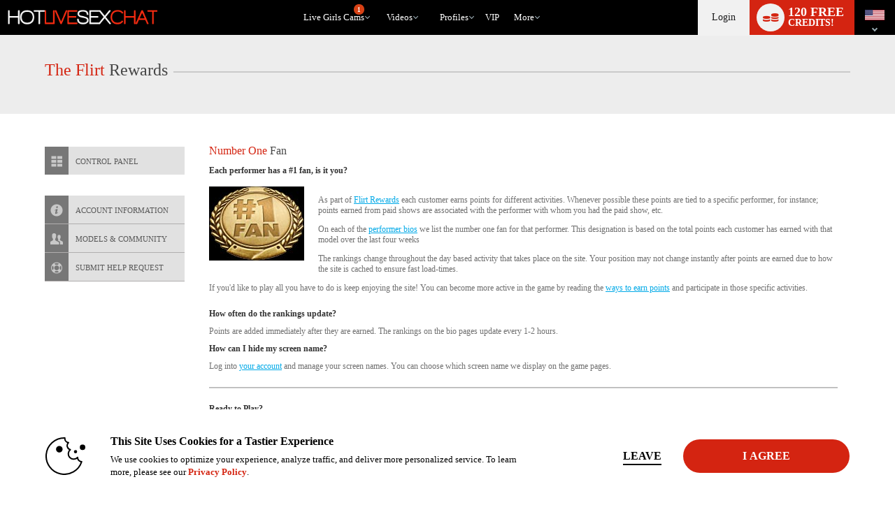

--- FILE ---
content_type: application/javascript
request_url: https://cdn5.vscdns.com/assets/js/user_account/min/user_account_2026_01_29_mkzz3jv4.min.js
body_size: 10667
content:
var USER_ACCOUNT_EVENTS={},USER_ACCOUNT_VIEW_EVENTS={LOGIN_USER:"USER_ACCOUNT_LOGIN_USER",SUBMIT_PENDING_REG_FORM:"USER_ACCOUNT_SUBMIT_PENDING_REG_FORM",OPENED_REGISTRATION_MODAL:"USER_ACCOUNT_OPENED_REGISTRATION_MODAL",OPENED_LOGIN_MODAL:"USER_ACCOUNT_OPENED_LOGIN_MODAL",SUBMIT_PASSWORD_RESET:"USER_ACCOUNT_SUBMIT_PASSWORD_RESET",SUBMIT_USERNAME_LOOKUP:"USER_ACCOUNT_SUBMIT_USERNAME_LOOKUP",SUBMIT_EMAIL_UPDATE:"USER_ACCOUNT_SUBMIT_EMAIL_UPDATE",CLOSE_PENDING_REG_FORM:"USER_ACCOUNT_CLOSE_PENDING_REG_FORM",OAUTH_CLICKED:"OAUTH_CLICKED",USERNAME_WAND_CLICKED:"USERNAME_WAND_CLICKED",CHANGE_SCREENNAME_CLICKED:"CHANGE_SCREENNAME_CLICKED"},UserAccountUtils={getInputParams:function(e){return DOM.getElementsByTagName("input",e).reduce((function(e,n){var t=n.name,s=n.value;return e[t]=s,e}),{})},validateEmail:function(e){return""!==e.trim()&&/^((([a-z]|\d|[!#\$%&'\*\+\-\/=\?\^_`{\|}~]|[\u00A0-\uD7FF\uF900-\uFDCF\uFDF0-\uFFEF])+(\.([a-z]|\d|[!#\$%&'\*\+\-\/=\?\^_`{\|}~]|[\u00A0-\uD7FF\uF900-\uFDCF\uFDF0-\uFFEF])+)*)|((\x22)((((\x20|\x09)*(\x0d\x0a))?(\x20|\x09)+)?(([\x01-\x08\x0b\x0c\x0e-\x1f\x7f]|\x21|[\x23-\x5b]|[\x5d-\x7e]|[\u00A0-\uD7FF\uF900-\uFDCF\uFDF0-\uFFEF])|(\\([\x01-\x09\x0b\x0c\x0d-\x7f]|[\u00A0-\uD7FF\uF900-\uFDCF\uFDF0-\uFFEF]))))*(((\x20|\x09)*(\x0d\x0a))?(\x20|\x09)+)?(\x22)))@((([a-z]|\d|[\u00A0-\uD7FF\uF900-\uFDCF\uFDF0-\uFFEF])|(([a-z]|\d|[\u00A0-\uD7FF\uF900-\uFDCF\uFDF0-\uFFEF])([a-z]|\d|-|\.|_|~|[\u00A0-\uD7FF\uF900-\uFDCF\uFDF0-\uFFEF])*([a-z]|\d|[\u00A0-\uD7FF\uF900-\uFDCF\uFDF0-\uFFEF])))\.)+(([a-z]|[\u00A0-\uD7FF\uF900-\uFDCF\uFDF0-\uFFEF])|(([a-z]|[\u00A0-\uD7FF\uF900-\uFDCF\uFDF0-\uFFEF])([a-z]|\d|-|\.|_|~|[\u00A0-\uD7FF\uF900-\uFDCF\uFDF0-\uFFEF])*([a-z]|[\u00A0-\uD7FF\uF900-\uFDCF\uFDF0-\uFFEF])))\.?$/i.test(e)},getWebserviceResponseMessage:function(e){return(e=Array.isArray(e)?e:[]).reduce((function(e,n){return e+=n+" "}),"")},toggleRequestFeedbackMessage:function(e){var n=e.id,t=DOM.getElementById(n);if(t){var s=e.message||"";t.innerHTML=s,e.display?t.classList.remove("hide"):t.classList.add("hide")}},resetRequestFeedbackMessage:function(e){Object.keys(e).forEach((function(n){var t=e[n],s=DOM.getElementById(t);s&&s.classList.add("hide")}))},isResponseValid:function(e){return e&&e.hasOwnProperty("code")&&e.hasOwnProperty("data")||e&&e.hasOwnProperty("code")&&e.hasOwnProperty("message")},isRequestSuccessful:function(e){return 1===parseInt(e.code)?"success"===e.status:200===parseInt(e.code)},handleSuccessfulRes:function(e,n,t){(e=e||{}).data=e.data||{},n=n||"",t=t||"";var s=e.data.message||[],i=this.getWebserviceResponseMessage(s),r=i||n;this.toggleRequestFeedbackMessage({id:t,display:!0,message:r})},handleFailRes:function(e,n,t){(e=e||{}).data=e.data||{},n=n||"",t=t||"";var s=e.data.message||e.data.errors||[],i=(Array.isArray(s)?this.getWebserviceResponseMessage(s):s)||n;UserAccountUtils.toggleRequestFeedbackMessage({id:t,display:!0,message:i})}},EmailUpdateController={pendingEmailRequest:!1,init:function(){DOM.addEventListener(document,USER_ACCOUNT_VIEW_EVENTS.SUBMIT_EMAIL_UPDATE,function(e){var{current_email:n,new_email:t,confirm_new_email:s}=e.detail;this.onSubmit(n,t,s)}.bind(this)),EmailUpdateView.init()},onSubmit:function(e,n,t){if(!this.pendingEmailRequest){var{valid:s,message:i}=this.validateEmail(e,n,t);if(UserAccountUtils.resetRequestFeedbackMessage({successID:"emailUpdateSuccess",errorID:"emailUpdateError"}),s)this.disableForm(),this.submitEmail({current_email:e,new_email:n,confirm_new_email:t});else{let e=Translator.getTranslation("userAccount","USER_ACCOUNT_ERROR")||"There was an issue with your request. Please try again.";UserAccountUtils.toggleRequestFeedbackMessage({id:"emailUpdateError",display:!0,message:i||e})}}},validateEmail:function(e,n,t){var s={valid:!0,message:""},i=[e,n,t];for(let e=0;e<i.length;e++){let n=i[e];if(!UserAccountUtils.validateEmail(n))return s.valid=!1,s.message=`Invalid email: ${n}`,s}return n!==t?(s.valid=!1,s.message=Translator.getTranslation("userAccount","USER_ACCOUNT_PASSWORD_MISMATCH",[n,t])||`${n} and ${t} don't match`,s):s},submitEmail:function(e){var n=atob("L3NldHRpbmdzL2NoYW5nZS1lbWFpbC5waHA=");RegistrationModel.registerUser({endpoint:n,params:e,cb:this.handleUpdateEmailResponse.bind(this)})},handleUpdateEmailResponse:function(e){this.enableForm();try{e=JSON.parse(e.response)}catch(e){return void this.handleInvalidResponse()}if(UserAccountUtils.isResponseValid(e))if(UserAccountUtils.isRequestSuccessful(e)){let n=Translator.getTranslation("userAccount","USER_ACCOUNT_UPDATE_SUCCESS")||"Success! Your email has been updated.",t="emailUpdateSuccess";UserAccountUtils.handleSuccessfulRes(e,n,t)}else{let n=Translator.getTranslation("userAccount","USER_ACCOUNT_UPDATE_FAIL")||"Error: Your email update failed. Please try again.",t="emailUpdateError";UserAccountUtils.handleFailRes(e,n,t)}else this.handleInvalidResponse(e)},handleInvalidResponse:function(e){var n=(e=e||{}).message||Translator.getTranslation("userAccount","USER_ACCOUNT_ERROR")||"There was an issue with your request. Please try again.";UserAccountUtils.toggleRequestFeedbackMessage({id:"emailUpdateError",display:!0,message:n})},disableForm:function(){this.pendingEmailRequest=!0,EmailUpdateView.disableForm()},enableForm:function(){this.pendingEmailRequest=!1,EmailUpdateView.enableForm()}},LoginController={config:{},pendingLogin:!1,init:function(e){this.config=e||{},this.config.acLoginWebservice="club"===this.config.sitekey||"asia"===this.config.sitekey;var n=this;this.config.acLoginWebservice&&(DOM.addEventListener(document,USER_ACCOUNT_VIEW_EVENTS.LOGIN_USER,(function(e){var t=e.detail;n.loginUser(t)})),DOM.addEventListener(document,USER_ACCOUNT_VIEW_EVENTS.OPENED_LOGIN_MODAL,n.openedLoginModal),LoginView.init(e))},loginUser:function(e){if(!this.pendingLogin){this.disableLogin();var n=this.determineEndpoint();LoginModel.loginUser({endpoint:n,params:e,cb:this.handleLoginResponse.bind(this)})}},determineEndpoint:function(){return this.config.acLoginWebservice?atob("L2xvZ2lu"):atob("L215LWFjY291bnQvaW5kZXgucGhw")},handleLoginResponse:function(e){this.enableLogin();try{e=JSON.parse(e.response)}catch(n){return RegistrationController.config.isInternal&&console.error(n),void this.handleInvalidResponse(e.response)}this.isResponseValid(e)?this.isRegSuccessful(e)?this.handleSuccessfulLogin(e):this.handleLoginErrors(e):this.handleInvalidResponse(e)},isResponseValid:function(e){return this.config.acLoginWebservice?e&&e.hasOwnProperty("status")&&e.hasOwnProperty("data"):e&&e.hasOwnProperty("code")&&e.hasOwnProperty("status")&&e.hasOwnProperty("data")},isRegSuccessful:function(e){return"success"===e.status},handleSuccessfulLogin:function(e){this.config.acLoginWebservice?(LoginView.closeLoginModal(),history.pushState({},"",document.location.pathname),location.reload()):e&&e.data&&e.data.redirect_url?window.location.href=e.data.redirect_url:location.reload()},handleLoginErrors:function(e){e["2fa_required"];var n=this.getErrorMessage(e);LoginView.displayLoginError(n)},getErrorMessage:function(e){return e.data&&e.data.error&&e.data.error.length>0?this.collectErrorMessages(e.data.error):e.data&&e.data.errors&&e.data.errors.length>0?this.collectErrorMessages(e.data.errors):Translator.getTranslation("userAccount","USER_ACCOUNT_TRY_AGAIN")||"There was an issue with your login. Please try again."},collectErrorMessages:function(e){return e.reduce((function(e,n){return e+=n+". "}),"")},handleInvalidResponse:function(e){RegistrationController.config.isInternal&&console.error(e);var n=Translator.getTranslation("userAccount","USER_ACCOUNT_LOGIN_ERROR")||"Fatal error: There was an issue with your login. Please try again.";LoginView.displayLoginError(n)},enableLogin:function(){this.pendingLogin=!1,LoginView.enableLoginForm()},disableLogin:function(){this.pendingLogin=!0,LoginView.disableLoginForm()},openedLoginModal:function(){var e=document.location.pathname+"?show_modal=login";RouterController.pushToHistoryState({},e)}},OAuthController={init:function(e){this.config=e||{},OAuthView.hasOauth()&&(DOM.addEventListener(document,USER_ACCOUNT_VIEW_EVENTS.OAUTH_CLICKED,(e=>this.handleOauthClicked(e.detail))),OAuthView.init({isFanClub:this.config.isFanClub,isEntrance:this.config.isEntrance}))},handleOauthClicked:function(e){let n=this.getEndpoint(e);if(n){var t=window.open(n,"oauthPopup","width=800,height=600,left=0,top=0,scrollbars=no,resizable=no");t?(t.opener=window,this.config.isEntrance&&!this.messageListenerSet&&(window.addEventListener("message",(e=>{-1!==e.origin.indexOf(OAuthController.config.landerBaseURL)&&e.data&&(window.location.href=e.data)})),this.messageListenerSet=!0)):this.displayError("Popup blocked! Please allow popups for this website.")}},getEndpoint:function(e){if(!e.provider)return;let n="google"===e.provider?atob("L29hdXRoLz9wcm92aWRlcj1nb29nbGUmYT1jb25zZW50X3BhdGg="):atob("L29hdXRoLz9wcm92aWRlcj10d2l0dGVyJmE9Y29uc2VudF9wYXRo");if(e.formVars){let{regTemplate:t,formRef:s,formSource:i}=e.formVars;t&&(n+=`&reg_template=${t}`),s&&(n+=`&form_ref=${s}`),i&&(n+=`&form_source=${i}`)}return this.config.isEntrance&&this.config.landerBaseURL&&(n=`https://${this.config.landerBaseURL}`+n),n},displayError:function(e){const n=document.location.href.includes("/my-account"),t=document.location.href.includes("/lookup");if(this.config.isFanClub)OAuthView.displayFanClubError(e);else{let s;OAuthView.isRegModalOpen()?s="registration":OAuthView.isLoginModalOpen()||n?s="login":t&&(s="lookup");const i=OAuthView.getErrorElement(s);i?RegistrationView.displayError({errorEl:i,errorMessage:e,overWriteForGeneric:!0,isOauth:!0}):(Debug.print("OAuthController.displayError() No OAuth Error Element found"),Debug.print("OAuthController.displayError() "+e))}},reportError:function(e,n){let t=atob("L2NoYXQvZXJyb3IucGhwP2NvZGU9")+e+"&error_text="+JSON.stringify(n);Ajax.fetch(t)}},PasswordResetController={pendingPasswordRequest:!1,init:function(){var e=this;DOM.addEventListener(document,USER_ACCOUNT_VIEW_EVENTS.SUBMIT_PASSWORD_RESET,(function(n){var t=n.detail;e.onSubmit(t)})),PasswordResetView.init()},onSubmit:function(e){if(!this.pendingPasswordRequest){var n=e.username,t=this.validateUsername(n);UserAccountUtils.resetRequestFeedbackMessage({successID:"passwordResetSuccess",errorID:"passwordResetError"}),t?(this.disableForm(),this.submitUsername(e)):UserAccountUtils.toggleRequestFeedbackMessage({id:"passwordResetError",display:!0,message:Translator.getTranslation("userAccount","USER_ACCOUNT_INVALID_USERNAME")||"Invalid username. Please try again."})}},validateUsername:function(e){return""!==(e="string"==typeof e?e.trim():"")},disableForm:function(){this.pendingPasswordRequest=!0,PasswordResetView.disableForm()},enableForm:function(){this.pendingPasswordRequest=!1,PasswordResetView.enableForm()},submitUsername:function(e){var n=this.getEndpoint();RegistrationModel.registerUser({endpoint:n,params:e,cb:this.handlePasswordResetResponse.bind(this)})},handlePasswordResetResponse:function(e){this.enableForm();try{e=JSON.parse(e.response)}catch(e){return RegistrationController.config.isInternal&&console.error(e),void this.handleInvalidResponse()}if(UserAccountUtils.isResponseValid(e))if(UserAccountUtils.isRequestSuccessful(e)){let n=Translator.getTranslation("userAccount","USER_ACCOUNT_PASSWORD_RESET_SUCCESS")||"Success! Your password has reset. Please check your email.",t="passwordResetSuccess";UserAccountUtils.handleSuccessfulRes(e,n,t)}else{let n=Translator.getTranslation("userAccount","USER_ACCOUNT_PASSWORD_RESET_FAILED")||"Error. Your password reset failed. Please try again.",t="passwordResetError";UserAccountUtils.handleFailRes(e,n,t)}else this.handleInvalidResponse(e)},handleInvalidResponse:function(){UserAccountUtils.toggleRequestFeedbackMessage({id:"passwordResetError",display:!0,message:Translator.getTranslation("userAccount","USER_ACCOUNT_ERROR")||"There was an issue with your request. Please try again."})},getEndpoint:function(){return atob("L2ZvcmdvdC1wYXNzd29yZA==")}},PendingUserController={pendingEmailSubmission:!1,pendingConfirmationSubmission:!1,updatedEmail:"",init:function(e,n){var t=this;RegistrationController.config.useUpdatedRegProcess&&DOM.addEventListener(document,USER_ACCOUNT_VIEW_EVENTS.SUBMIT_PENDING_REG_FORM,(function(e){var n=e.detail;t.onSubmitPendingRegForm(n)}));var s="pending_username",i=Cookie.get(s),r=Cookie.get("reg_email"),o=!e,a="do_rt",l=Cookie.get(a);l&&(ExoClickController.track(l),PendingUserController.removeCookie(a,n)),i&&o&&this.displayPendingStateInterface(i,r),e&&PendingUserController.removeCookie(s,n),PendingUserView.init(s,n)},displayPendingStateInterface:function(e,n){PendingUserView.hideNavAccountInfo(),PendingUserView.displayPendingUserInfo(),PendingUserView.populatePendingUsername(e),PendingUserView.populatePendingEmail(n),PendingUserView.addPendingUserActiveClass()},removeCookie:function(e,n){document.cookie=e+"= ; expires=Thu, 01 Jan 1970 00:00:00 UTC; path=/;",document.cookie=e+"= ; expires=Thu, 01 Jan 1970 00:00:00 UTC; path=/; domain=."+n+";"},onSubmitPendingRegForm:function(e){var n=e.a,t=this.createEndpoint(n);e.a.indexOf("update_email")>-1&&!this.pendingEmailSubmission&&this.updateEmail(t,e),e.a.indexOf("confirm")>-1&&!this.pendingConfirmationSubmission&&this.confirmAccount(t,e)},updateEmail:function(e,n){var t=UserAccountUtils.validateEmail(n.update_email);UserAccountUtils.resetRequestFeedbackMessage({successID:"pendingRegSuccess",errorID:"pendingRegError"}),t?(this.disableForm("email"),this.updatedEmail=n.update_email,this.submitPendingRegForm({endpoint:e,params:n,cb:this.handleEmailResponse.bind(this)})):UserAccountUtils.toggleRequestFeedbackMessage({id:"pendingRegError",display:!0,message:"Address not valid"})},confirmAccount:function(e,n){UserAccountUtils.resetRequestFeedbackMessage({successID:"pendingRegSuccess",errorID:"pendingRegError"}),this.disableForm("confirmation"),n.is_webservice=1,this.submitPendingRegForm({endpoint:e,params:n,cb:this.handleConfirmationResponse.bind(this)})},handleEmailResponse:function(e){this.enableForm("email"),this.handleResponse(e,"email")},handleConfirmationResponse:function(e){this.enableForm("confirmation"),this.handleResponse(e,"confirmation")},handleResponse:function(e,n){try{e=JSON.parse(e.response)}catch(t){return RegistrationController.config.isInternal&&console.error(t),void this.handleInvalidResponse(e.response,n)}UserAccountUtils.isResponseValid(e)?RegistrationController.isRegSuccessful(e)?this.handleSuccessResponse(e,n):this.handleErrorResponse(e,n):this.handleInvalidResponse(e,n)},handleSuccessResponse:function(e,n){if("email"===n)UserAccountUtils.toggleRequestFeedbackMessage({id:"pendingRegSuccess",display:!0,message:"Success! Your email has been updated."}),this.updatedEmail&&PendingUserView.updateRegEmail(this.updatedEmail);else if("confirmation"===n){UserAccountUtils.toggleRequestFeedbackMessage({id:"pendingRegSuccess",display:!0,message:"Success! Your account is confirmed."});var t=e.data&&e.data.user;if(t){if(RegistrationController.config.useUpdatedRegProcess){var s=e.data.user.username?e.data.user.username:"";"undefined"!=typeof AppController&&(AppController.updateUserObject(t),AppController.updateHeader(s)),"undefined"!=typeof Interface&&(Interface.updateUserObject(t),Interface.displayRegUserData()),PendingUserView.removePendingUserActiveClass(),PendingUserView.hidePendingUserInfo()}RegistrationView.closePendingRegModal()}else location.reload()}},handleErrorResponse:function(e,n){var t,s="";s=e.data&&e.data.errors&&e.data.errors.length>0&&"string"==typeof e.data.errors[0]?e.data.errors[0]:"email"===n?Translator.getTranslation("userAccount","USER_ACCOUNT_EMAIL_ERROR")||"There was an issue with updating your email. Please try again.":"confirmation"===n?Translator.getTranslation("userAccount","USER_ACCOUNT_ACCOUNT_ERROR")||"There was an issue with confirming your account. Please try again.":Translator.getTranslation("userAccount","USER_ACCOUNT_ERROR")||"There was an issue with your request. Please try again.",UserAccountUtils.toggleRequestFeedbackMessage({id:"pendingRegError",display:!0,message:s}),e.data&&e.data.code&&(t=Number(e.data.code)),t&&16===t?PendingUserView.toggleLoginButton({id:"pendingRegLoginButton",display:!0}):PendingUserView.toggleLoginButton({id:"pendingRegLoginButton",display:!1})},handleInvalidResponse:function(e,n){this.handleErrorResponse(e,n)},submitPendingRegForm:function(e){RegistrationModel.registerUser(e)},createEndpoint:function(e){return atob("L3JlZ2lzdGVy")+"/?a="+e},disableForm:function(e){"email"===e&&(this.pendingEmailSubmission=!0),"confirmation"===e&&(this.pendingConfirmationSubmission=!0),PendingUserView.disableForm(e)},enableForm:function(e){"email"===e&&(this.pendingEmailSubmission=!1),"confirmation"===e&&(this.pendingConfirmationSubmission=!1),PendingUserView.enableForm(e)}},RegistrationController={config:{},pendingRegistration:!1,pendingUsernameWand:!1,init:function(e){this.config=e||{},this.config.useUpdatedRegProcess="club"===this.config.sitekey||"asia"===this.config.sitekey,this.config.isUsingAgeVerifyProcess=Boolean(DOM.getElementsByClassName("age-verify-user")[0]),this.config.useWebservice=this.shouldUseWebservice(e.statusRegOverlay,e.sitekey),this.handleRegistrationCookies(),this.handleUrlParams(),this.config.useUpdatedRegProcess&&DOM.addEventListener(document,USER_ACCOUNT_VIEW_EVENTS.OPENED_REGISTRATION_MODAL,(e=>{var n=e.detail;this.openedRegistrationModal(n)})),RegistrationView.doesPendingRegModalExist()&&!this.config.useUpdatedRegProcess&&DOM.addEventListener(document,USER_ACCOUNT_VIEW_EVENTS.CLOSE_PENDING_REG_FORM,this.handleClosePendingRegistrationInterface),DOM.addEventListener(document,USER_ACCOUNT_VIEW_EVENTS.USERNAME_WAND_CLICKED,this.handleUsernameWandClicked.bind(this)),RegistrationView.init(this.config)},shouldUseWebservice:function(e){var n=this.config.useUpdatedRegProcess,t=this.config.isUsingAgeVerifyProcess,s=this.config.landerRegistrationUrl&&this.config.isEntrance;if(n||t||s)return!0;var i="reg_overlay"===e,r=RegistrationView.doesPendingRegModalExist();return i&&r},registerUser:function(e){history.pushState({},"",document.location.pathname),e&&(this.config.formID=e);e=this.config.formID;var n=RegistrationView.getUserInputEls(e),t=RegistrationView.getInputNamesAndValues(n);if(t.a=this.getActionParamValue(),this.config.isEntrance?t.form_ref="entrance_page":this.config.useUpdatedRegProcess&&this.form_ref&&(t.form_ref=this.form_ref),!this.pendingRegistration){this.saveEmailAndUsername({...t}),this.hideRegistrationError(),this.disableRegistration();var s=this.determineEndpoint();RegistrationModel.registerUser({endpoint:s,params:t,cb:this.handleRegisterUserResponse.bind(this),withCredentials:!0})}},saveEmailAndUsername:function(e={}){e["SIGNUP[email]"]&&(this.email=e["SIGNUP[email]"]),e["SIGNUP[username]"]&&(this.username=e["SIGNUP[username]"])},hideRegistrationError:function(){var e=null;this.config.useUpdatedRegProcess&&(e=RegistrationView.getErrorElement("club_site",this.config.formID)),e&&RegistrationView.hideError(e)},determineEndpoint:function(){return this.config.useUpdatedRegProcess&&this.config.isEntrance?`https://www.${this.config.domain}${atob("L3JlZ2lzdGVy")}`:this.config.landerRegistrationUrl&&this.config.isEntrance?this.config.landerRegistrationUrl:this.config.isUsingAgeVerifyProcess?atob("L3JlZ2lzdGVyLw=="):this.config.useUpdatedRegProcess?atob("L3JlZ2lzdGVy"):atob("L3JlZ2lzdGVyL2luZGV4LnBocA==")},getActionParamValue:function(){return this.config.useUpdatedRegProcess?"register":"process_ws"},handleRegisterUserResponse:function(e){this.enableRegistration();var n=this.detectNetworkError(e);if(n){let t="Request failed. Please try again.";return this.config.isInternal&&(t+=`<br/> (Internal message: ${n.cause})`),this.reportError(n,e),void this.handleGenericError(t)}try{e=JSON.parse(e.response)}catch(n){this.config.isInternal&&console.error(n),this.handleInvalidResponse(e.response);let t=new Error("Server returned the data in the wrong format.",{cause:`Ajax.call: Could not parse for JSON: ${n.message}`});this.reportError(t,e);let s="Request failed. Please try again.";return this.config.isInternal&&(s+="<br/>(Internal Message: Response not parseable.)"),void this.handleGenericError(s)}UserAccountUtils.isResponseValid(e)?this.isRegSuccessful(e)?this.handleSuccessfulReg(e):this.handleRegistrationErrors(e):this.handleInvalidResponse(e)},handleSuccessfulReg:function(e){var n=(e=e||{}).data&&e.data.destination;if(this.config.isEntrance&&this.config.domain){let e=`https://www.${this.config.domain}/?show_modal=pending_reg`;location.href=e}else if(n)n=n.replace(/\\/g,""),location.href=n;else{this.closeRegModal();var t=this.getPendingRegData(e);RegistrationView.updatePendingRegFormInputs(t),this.displayPendingRegistrationInterface(t.pending_username,t.reg_email),RegistrationView.closeModalOnBillingLink(),this.addToDataLayer({event:"reg_successful"}),this.config.useUpdatedRegProcess||this.updateTemplateSet()}},updateTemplateSet:function(){"undefined"!=typeof reg_overlay_template_set&&(reg_overlay_template_set="overlay_pending_user")},displayPendingRegistrationInterface:function(e,n){e=e||"",n=n||"",RegistrationView.openPendingRegModal(),PendingUserController.displayPendingStateInterface(e,n),PendingUserView.displayPendingEmail(n)},handleClosePendingRegistrationInterface:function(){window.location.href==window.location.origin+"/"?window.location.href+="rooms":window.location.href==window.location.origin&&(window.location.href+="/rooms")},disableRegistration:function(){this.pendingRegistration=!0,RegistrationView.disableRegistrationForm()},enableRegistration:function(){this.pendingRegistration=!1,RegistrationView.enableRegistrationForm(),"undefined"!=typeof VSFingerprintController&&(VSFingerprintController.allowSubmit=!0)},handleRegistrationErrors:function(e){if(this.config.useUpdatedRegProcess){var n=e.data&&e.data.errors&&e.data.errors.length>0&&"string"==typeof e.data.errors[0]?e.data.errors[0]:Translator.getTranslation("userAccount","USER_ACCOUNT_REGISTRATION_ERROR")||"There was an issue with your registration. Please try again.",t=RegistrationView.getErrorElement("club_site",this.config.formID);this.displayError(t,n)}else if(e.data.hasOwnProperty("details")){var s=e.data.details;if(s.hasOwnProperty("highlight"))if(1===s.highlight.length){var i=s.highlight[0];n=s.message,t=RegistrationView.getErrorElement(i,this.config.formID);this.displayError(t,n)}else{var r=s.highlight;if(r.forEach){var o=this;r.forEach((function(e){var n=s[e],t=RegistrationView.getErrorElement(e,o.config.formID);o.displayError(t,n)}))}else this.handleGenericError()}else e.data.hasOwnProperty("message")?this.handleGenericError(e.data.message):this.handleGenericError()}},displayError:function(e,n){e?RegistrationView.displayError({errorEl:e,errorMessage:n,overWriteForGeneric:!1}):this.config.isInternal&&console.error("missing errorElement")},isRegSuccessful:function(e){return 1===parseInt(e.code)&&(this.config.useUpdatedRegProcess?"success"===e.status:"success"===e.data.reason)},handleInvalidResponse:function(e){if(this.config.isInternal&&console.error(e),this.config.useUpdatedRegProcess){var n=RegistrationView.getErrorElement("club_site",this.config.formID),t=Translator.getTranslation("userAccount","USER_ACCOUNT_FATAL_ERROR")||"Fatal error: There was an issue with your registration. Please try again.";this.displayError(n,t)}},addToDataLayer:function(e){void 0!==window.dataLayer&&"function"==typeof window.dataLayer.push&&window.dataLayer.push(e)},handleGenericError:function(e,n){var t=e||(Translator.getTranslation("userAccount","USER_ACCOUNT_UNKNOWN_ERROR")||"Unknown Error"),s=n||"generic",i=RegistrationView.getErrorElement(s,this.config.formID);i&&RegistrationView.displayError({errorEl:i,errorMessage:t,overWriteForGeneric:!0})},handleRegistrationCookies:function(){var e=this.getPendingRegData(),n=e.reg_email,t=e.reg_auth_key;RegistrationView.updatePendingRegFormInputs({reg_email:n,reg_auth_key:t});var s=0==this.config.id;this.config.useUpdatedRegProcess&&e.pending_username&&s&&RegistrationView.openPendingRegModal()},handleUrlParams:function(){if(RegistrationController.config.isEntrance){var e=this.config.formID,n={type:"hidden",name:"SIGNUP[ntype]",value:new URLSearchParams(window.location.search).get("ntype")};e&&RegistrationView.appendInputEl(e,n)}},getPendingRegData:function(e){return e=e||{},{pending_username:this.getRegCookie("pending_username"),reg_email:this.getRegCookie("reg_email"),reg_auth_key:this.getRegCookie("reg_auth_key")}},getRegCookie:function(e){return Cookie.get(e)},openedRegistrationModal:function(e){e=e||{},this.updateFormRef(e.form_ref);var n=document.location.pathname+"?show_modal=register";RouterController.pushToHistoryState({},n)},openRegModal:function(e){e=e||{};var n=this.getPendingRegData();if(n.pending_username&&n.reg_auth_key)RegistrationView.openPendingRegModal();else{var t=this.config.useUpdatedRegProcess;t&&this.updateFormRef(e.form_ref);var s=e.form_ref;RegistrationView.openRegModal({useUpdatedRegProcess:t,form_ref:s})}},closeRegModal:function(){RegistrationView.closeRegModal({useUpdatedRegProcess:this.config.useUpdatedRegProcess})},updateFormRef:function(e){e=e||"topnav_free_signup_tab",this.form_ref=e},handleUsernameWandClicked:function(){if(this.pendingUsernameWand)return void this.handleGenericError("Username Generator is in Progress","username");this.pendingUsernameWand=!0;let e={headers:{Authorization:"Bearer a4Ts8SBet5"}},n={endpoint:atob("L2FwaS91c2Vycy9nZXQtcmFuZG9tLXNjcmVlbm5hbWUucGhw"),cb:this.handleUsernameWandResponse.bind(this),options:e};RegistrationModel.generateRandomUsername(n)},handleUsernameWandResponse:function(e){this.pendingUsernameWand=!1,RegistrationView.resetRegUsernameErrors(this.config.formID);try{e=JSON.parse(e)}catch(e){return void this.handleGenericError("Username Generator is Unavailable","username")}e.error?this.handleGenericError(e.error,"username"):200!=e.code?(this.handleGenericError(e.message,"username"),300==e.code&&RegistrationView.hideWands()):(RegistrationView.updateRegUsername(this.config.formID,e.data),RegistrationView.updateRegContainer(this.config.formID,"registration-nickname-success",!0),this.previousUsernameValue=e.data)},detectNetworkError:function(e){var n=null;return(e.ourOwnTimeout||e.timeout||"request timed out"===e.error)&&(n=new Error("Request to the server could not be completed: timed out.",{cause:"Ajax.call: Request to the server could not be completed: timed out."})),n||200==e.status||(n=new Error(`Server call failure: status ${e.status}.`,{cause:`Ajax.call: Server responded with a non-200 status: status ${e.status}.`})),n||e.responseText&&e.responseText.trim&&0==e.responseText.trim().length&&(n=new Error("Server response was empty.",{cause:`Ajax.call: Server response was empty: status ${e.status}, responseText: ${e.responseText}.`})),n},reportError:function(e,n){var{cause:t}=e,s=`cause: ${t}; location: ${window.location.href}; `,i="",r="";if("undefined"!=typeof UAParser){var o=(new UAParser).getResult(),{browser:a}=o;i=a.name,r=a.version}i&&r&&(s+=`browser: ${i} ${r}; `),window.service&&(s+=`service: ${window.service}; `),"undefined"!=typeof USER&&(s+=`platform_type: ${USER.platform_type}; `);var l=`/chat/error.php?code=2386&nickname=guest&error_text=${encodeURIComponent(s)}`,d=new Promise((function(e,n){Ajax.fetch(l,{},5e3).then((function(e){return e.text()})).then((function(n){return e(n)})).catch((function(e){return n(e)}))}));d.then((function(e){})).catch((function(e){}))}},UsernameLookupController={pendingUsernameLookup:!1,init:function(){var e=this;DOM.addEventListener(document,USER_ACCOUNT_VIEW_EVENTS.SUBMIT_USERNAME_LOOKUP,(function(n){var t=n.detail;e.onSubmit(t)})),UsernameLookupView.init()},onSubmit:function(e){if(!this.pendingUsernameLookup){var n=e.email,t=UserAccountUtils.validateEmail(n);UserAccountUtils.resetRequestFeedbackMessage({successID:"usernameLookupSuccess",errorID:"usernameLookupError"}),t?(this.disableForm(),this.submitEmail(e)):UserAccountUtils.toggleRequestFeedbackMessage({id:"usernameLookupError",display:!0,message:Translator.getTranslation("userAccount","USER_ACCOUNT_INVALID_EMAIL")||"Invalid email. Please try again."})}},submitEmail:function(e){var n=this.getEndpoint();RegistrationModel.registerUser({endpoint:n,params:e,cb:this.handleUsernameResponse.bind(this)})},handleUsernameResponse:function(e){this.enableForm();try{e=JSON.parse(e.response)}catch(n){return RegistrationController.config.isInternal&&console.error(n),void this.handleInvalidResponse(e.response)}if(UserAccountUtils.isResponseValid(e))if(UserAccountUtils.isRequestSuccessful(e)){let n=Translator.getTranslation("userAccount","USER_ACCOUNT_CHECK_EMAIL")||"Success! Please check your email.",t="usernameLookupSuccess";UserAccountUtils.handleSuccessfulRes(e,n,t)}else{let n=Translator.getTranslation("userAccount","USER_ACCOUNT_LOOKUP_ERROR")||"Error. Your username lookup failed. Please try again.",t="usernameLookupError";UserAccountUtils.handleFailRes(e,n,t)}else this.handleInvalidResponse(e)},handleInvalidResponse:function(){UserAccountUtils.toggleRequestFeedbackMessage({id:"usernameLookupError",display:!0,message:Translator.getTranslation("userAccount","USER_ACCOUNT_ERROR")||"There was an issue with your request. Please try again."})},getEndpoint:function(){return atob("L2ZvcmdvdC11c2VybmFtZQ==")},disableForm:function(){this.pendingUsernameLookup=!0,UsernameLookupView.disableForm()},enableForm:function(){this.pendingUsernameLookup=!1,UsernameLookupView.enableForm()}},LoginModel={loginUser:function(e){var n=e.endpoint,t=e.params,s=e.cb,i={method:"POST",params:t,timeout:3e4};Ajax.call(n,s,i)}},RegistrationModel={registerUser:function(e){var{endpoint:n,params:t,cb:s,withCredentials:i}=e;"undefined"!=typeof USER&&USER.isInternal&&(t["SIGNUP[email]"]=encodeURIComponent(t["SIGNUP[email]"]));var r={method:"POST",params:t,timeout:3e4};i&&(r.withCredentials=i),Ajax.call(n,s,r)},generateRandomUsername:function(e){let{endpoint:n,cb:t,options:s}=e;Ajax.fetch(n,s).then((function(e){return e.text()})).then((function(e){t(e)})).catch((function(e){t(e)}))}},EmailUpdateView={init:function(){this.attachEventListeners()},attachEventListeners:function(){var e=DOM.getElementById("change_email_form");e&&DOM.addEventListener(e,"submit",this.onSubmit)},onSubmit:function(e){e.preventDefault();var n=UserAccountUtils.getInputParams(this);DOM.dispatchEvent(document,USER_ACCOUNT_VIEW_EVENTS.SUBMIT_EMAIL_UPDATE,n)},disableForm:function(){DOM.getElementsByClassName("change-email-submit").forEach((function(e){e.classList.add("disabled")}))},enableForm:function(){DOM.getElementsByClassName("change-email-submit").forEach((function(e){e.classList.remove("disabled")}))}},LoginView={config:{},init:function(e){this.config=e,this.saveElements(),this.attachEventListeners()},saveElements:function(){this.elements={},this.elements.loginModal=DOM.getElementById("login"),this.elements.loginForms=DOM.getElementsByClassName("user-login-form"),this.elements.loginErrorContainer=DOM.getElementsByClassName("login-input-email-error")[0],this.elements.loginErrorMessage=DOM.getElementsByClassName("login-error-message")[0]},attachEventListeners:function(){for(var e=this,n=this.elements.loginForms,t=0;t<n.length;t++){var s=n[t];DOM.addEventListener(s,"submit",(function(n){n.preventDefault(),e.onLoginSubmit(s)}))}var i=this.elements.loginModal;i&&DOM.addEventListener(i,"input",(function(){e.hideLoginError(),this.checked&&DOM.dispatchEvent(document,USER_ACCOUNT_VIEW_EVENTS.OPENED_LOGIN_MODAL)}));var r=DOM.getElementById("rememberMe");r&&DOM.addEventListener(r,"input",(function(n){var t=this.checked;e.updateRememberMeInputValue(t)}))},onLoginSubmit:function(e){var n=DOM.getElementsByTagName("input",e).reduce((function(e,n){if("rememberMe"!==n.id){var t=n.name,s=n.value;e[t]=s}return e}),{});DOM.dispatchEvent(document,USER_ACCOUNT_VIEW_EVENTS.LOGIN_USER,n)},enableLoginForm:function(){this.toggleDisableClass({disable:!1})},disableLoginForm:function(){this.toggleDisableClass({disable:!0})},toggleDisableClass:function(e){for(var n=e.disable,t=this.elements.loginForms,s=0;s<t.length;s++){var i=t[s],r=DOM.getElementsByClassName("login-submit-button",i)[0];r?n?r.classList.add("disabled"):r.classList.remove("disabled"):RegistrationController.config.isInternal&&console.error("Missing .login-submit-button")}},showLoginForm:function(){var e;this.config.acLoginWebservice?(e=this.elements.loginModal)?e.checked=!0:RegistrationController.config.isInternal&&console.error("Missing #login"):(window.popOverlay&&window.popOverlay("#login"),(e=DOM.getElementById("loginModal"))?e.checked=!0:RegistrationController.config.isInternal&&console.error("Missing #loginModal"))},closeLoginModal:function(){var e=this.elements.loginModal;e?e.checked=!1:RegistrationController.config.isInternal&&console.error("Missing #login")},displayLoginError:function(e){this.elements.loginErrorContainer&&this.elements.loginErrorContainer.classList.add("show"),this.elements.loginErrorMessage&&(this.elements.loginErrorMessage.innerHTML=e)},hideLoginError:function(){this.elements.loginErrorContainer&&this.elements.loginErrorContainer.classList.remove("show"),this.elements.loginErrorMessage&&(this.elements.loginErrorMessage.innerHTML="")},updateRememberMeInputValue:function(e){DOM.querySelectorAll('.user-login-form [name="remember_me"]')[0].value=e?1:0},getInputValue:function(e){var n=DOM.getElementById(e);return n?n.value:(RegistrationController.config.isInternal&&console.error("Missing #"+e),"")}},OAuthView={init:function(e){this.config=e||{},this.attachEventListeners(),this.config.isFanClub||this.buildErrorElement()},attachEventListeners:function(){var e=Array.from(document.querySelectorAll(".main-registration-alternate-signup-options > a, .main-login-alternate-signup-options > a "));e.length?e.forEach((e=>{DOM.addEventListener(e,"click",(function(e){e.preventDefault();let n=Array.from(this.classList).find((e=>e.includes("google")))?"google":"twitter",t=OAuthView.getFormVars(this.closest("form"));DOM.dispatchEvent(document,USER_ACCOUNT_VIEW_EVENTS.OAUTH_CLICKED,{provider:n,formVars:t})}))})):Debug.print("OAuthView.attachEventListeners() missing OAuth btns")},getFormVars:function(e){if(e){let n,t,s,i=e.querySelector('input[name="SIGNUP[reg_template]"]');i&&(n=i.value);let r=e.querySelector('input[name="SIGNUP[form_source]"]');r&&(t=r.value);let o=e.querySelector('input[name="SIGNUP[form_ref]"]');return o&&(s=o.value),{regTemplate:n,formSource:t,formRef:s}}},hasOauth:function(){return Boolean(DOM.getElementsByClassName("main-registration-alternate-signup-methods")[0]||DOM.getElementsByClassName("main-login-alternate-signup-methods")[0])},isRegModalOpen:function(){const e=DOM.getElementById("registerOverlay"),n=document.body.classList.contains("guest-timer-trigger")||document.body.classList.contains("guest-timer-trigger-no-close");return e&&"block"==e.style.display||n},isLoginModalOpen:function(){const e=DOM.getElementById("loginModal"),n=DOM.getElementById("login");return e&&e.checked||n&&"block"===n.style.display},buildErrorElement:function(){let e=DOM.getElementsByClassName("login-form-content")[0]||DOM.getElementById("login"),n=DOM.getElementsByClassName("login-modal-v2-mobile")[0],t=DOM.getElementsByClassName("loginForm")[0]||DOM.getElementsByClassName("my-account-page")[0],s=DOM.getElementById("registerOverlay")||DOM.getElementById("registration_form"),i=document.querySelector('form[action="/lookup.php"]')||document.querySelector('form[action="/lookup-username.php"]');i=i?i.parentElement:DOM.getElementsByClassName("lookup-new")[0],[e,n,t,i,s].forEach((e=>{if(e){const n=DOM.getElementsByClassName("main-registration-section-error-messages",e)[0];if(n){const e=document.createElement("span");e.className="fieldErrorC error",e.style.display="none",e.classList.add("oauth-error"),e.id="oauth_error",n.appendChild(e)}else Debug.print("OAuthView.buildErrorElement() missing main-registration-section-error-messages")}}))},getErrorElement:function(e){let n;if("registration"===e)n=DOM.getElementById("registerOverlay");else if("login"===e){const e=DOM.getElementsByClassName("login-form-content")[0]||DOM.getElementById("login"),t=DOM.getElementsByClassName("loginForm")[0]||DOM.getElementsByClassName("my-account-page")[0];n=this.isLoginModalOpen()?e:t}else if("lookup"===e){let e=document.querySelector('form[action="/lookup.php"]')||document.querySelector('form[action="/lookup-username.php"]');e=e?e.parentElement:"";let t=DOM.getElementsByClassName("lookup-new")[0];n=e||t}return DOM.getElementsByClassName("oauth-error",n)[0]},displayFanClubError:function(e){let n=DOM.getElementsByClassName("error_box")[0];if(n)n.innerHTML=e;else{n=document.createElement("div"),n.classList.add("error_box"),n.innerHTML=e;const t=DOM.getElementsByClassName("loginBox")[0];t?t.parentElement.insertBefore(n,t):Debug.print("OAuthView.displayFanClubError() missing .loginBox")}}},PasswordResetView={init:function(){this.attachEventListeners()},attachEventListeners:function(){var e=DOM.getElementsByClassName("user-password-reset-form"),n=this;e.forEach((function(e){DOM.addEventListener(e,"submit",n.onSubmit)}));var t=DOM.getElementById("password_reset");t?DOM.addEventListener(t,"input",(function(){UserAccountUtils.resetRequestFeedbackMessage({successID:"passwordResetSuccess",errorID:"passwordResetError"})})):RegistrationController.config.isInternal&&console.error("Missing #password_reset")},onSubmit:function(e){e.preventDefault();var n=UserAccountUtils.getInputParams(this);DOM.dispatchEvent(document,USER_ACCOUNT_VIEW_EVENTS.SUBMIT_PASSWORD_RESET,n)},disableForm:function(){DOM.getElementsByClassName("password-reset-button").forEach((function(e){e.classList.add("disabled")}))},enableForm:function(){DOM.getElementsByClassName("password-reset-button").forEach((function(e){e.classList.remove("disabled")}))},openPasswordResetModal:function(){var e=DOM.getElementById("password_reset");e&&(e.checked=!0)},openUsernameLookupModal:function(){var e=DOM.getElementById("lookup_modal");e&&(e.checked=!0)}},PendingUserView={init:function(e,n){this.pendingUsernameCookie=e,this.domain=n,this.attachEventListeners()},attachEventListeners:function(){var e=this,n=DOM.getElementById("pendingLogOut");if(n&&DOM.addEventListener(n,"click",(function(){e.onLogout(e.pendingUsernameCookie,e.domain)})),this.useUpdatedPendingRegProcess()){var t=DOM.getElementsByClassName("pending-email-form")[0];t&&DOM.addEventListener(t,"submit",this.onSubmitForm);var s=DOM.getElementsByClassName("confirm-registration-form")[0];s&&DOM.addEventListener(s,"submit",this.onSubmitForm);var i=DOM.getElementById("pendingModal");i&&DOM.addEventListener(i,"input",(function(){UserAccountUtils.resetRequestFeedbackMessage({successID:"pendingRegSuccess",errorID:"pendingRegError"})}))}},useUpdatedPendingRegProcess:function(){return void 0!==RegistrationController&&RegistrationController.config&&RegistrationController.config.useUpdatedRegProcess},onLogout:function(e,n){PendingUserController.removeCookie(e,n),this.useUpdatedPendingRegProcess()?location.reload():window.location.href="/my-account"},onSubmitForm:function(e){e.preventDefault();var n=UserAccountUtils.getInputParams(this);DOM.dispatchEvent(document,USER_ACCOUNT_VIEW_EVENTS.SUBMIT_PENDING_REG_FORM,n)},disableForm:function(e){var n=this;this.getForms(e).forEach((function(e){n.toggleFormDisable({form:e,btnClassName:"pending-registration-button",disable:!0})}))},enableForm:function(e){var n=this;this.getForms(e).forEach((function(e){n.toggleFormDisable({form:e,btnClassName:"pending-registration-button",disable:!1})}))},getForms:function(e){return"email"===e?DOM.getElementsByClassName("pending-email-form"):"confirmation"===e?DOM.getElementsByClassName("pending-confirmation-form"):[]},toggleFormDisable:function(e){var n=e.btnClassName,t=e.form,s=e.disable,i=DOM.getElementsByClassName(n,t)[0];i?s?i.classList.add("disabled"):i.classList.remove("disabled"):RegistrationController.config.isInternal&&console.error("Missing ."+n)},hideNavAccountInfo:function(){var e=DOM.getElementById("navAccountInfo");e&&e.classList.add("hide")},displayPendingUserInfo:function(){var e=DOM.getElementById("pendingUserInfo");e&&e.classList.remove("hide")},hidePendingUserInfo:function(){var e=DOM.getElementById("pendingUserInfo");e&&e.classList.add("hide")},populatePendingUsername:function(e){var n=DOM.getElementById("pendingUserName");n&&(n.innerHTML=e)},populatePendingEmail:function(e){if(e){var n=DOM.getElementById("pendingEmail");n&&(n.innerHTML=e)}else{var t=DOM.getElementsByClassName("pending-email-container")[0];t&&t.classList.add("hide")}},displayPendingEmail:function(e){var n=DOM.getElementsByClassName("pending-registration-email-field")[0];n&&(n.innerText=e)},addPendingUserActiveClass:function(){document.body.classList.add("pending-user-active")},removePendingUserActiveClass:function(){document.body.classList.remove("pending-user-active")},updateRegEmail:function(e){DOM.getElementsByClassName("registration-email").forEach((function(n){n.value=e}))},updateUsername:function(e){DOM.getElementsByClassName("user-name").forEach((function(n){n.innerHTML=e}))},toggleLoginButton:function(e){var n=e.id,t=DOM.getElementById(n);t&&(e.display?t.classList.remove("hide"):t.classList.add("hide"))}},RegistrationView={config:{},usernameWand:{},init:function(e){this.config=e||{},this.attachEventListeners(),this.unifyElementsOnLoad()},attachEventListeners:function(){if(this.config.useUpdatedRegProcess){var e=DOM.getElementById("register");e&&DOM.addEventListener(e,"input",(function(e){this.checked&&DOM.dispatchEvent(document,USER_ACCOUNT_VIEW_EVENTS.OPENED_REGISTRATION_MODAL)}))}let n=function(e){e.preventDefault(),DOM.dispatchEvent(document,USER_ACCOUNT_VIEW_EVENTS.USERNAME_WAND_CLICKED)};this.usernameWand.clicked=function(e){e.forEach((e=>{e.removeEventListener("click",n),e.addEventListener("click",n)}))}},unifyElementsOnLoad:function(){this.initUsernameWandEls(),document.addEventListener("DOMContentLoaded",(e=>{this.initUsernameWandEls()}))},initUsernameWandEls:function(){this.usernameWand.els=Array.prototype.slice.call(document.querySelectorAll(".main-registration-field-icon-wand")),this.usernameWand.els.length>0&&this.usernameWand.clicked(this.usernameWand.els)},getUserInputEls:function(e){var n=DOM.getElementById(e);return n?[...DOM.getElementsByTagName("input",n),...DOM.getElementsByTagName("select",n)]:(RegistrationController.config.isInternal&&console.error("missing #"+e),[])},getInputNamesAndValues:function(e){var n=e.reduce((function(e,n){var t=n.name,s=n.value;return e[t]=s,e}),{});return n.hasOwnProperty("")&&delete n[""],n},appendInputEl:function(e,n){var t=DOM.getElementById(e);if(t){var s=document.createElement("input");Object.assign(s,n),t.appendChild(s)}},displayError:function(e){var n=e.errorEl,t=e.errorMessage,s=e.overWriteForGeneric,i=e.isOauth;"cemail_strength_error"!==n.id?n.innerHTML=t:n?n.innerHTML=s?t:Translator.getTranslation("userAccount","USER_ACCOUNT_INVALID_ADDRESS")||"Address is not valid":RegistrationController.config.isInternal&&console.error("Missing error element"),this.config.useUpdatedRegProcess?n&&n.classList.remove("hide"):(n.style.display="inline-block",!i&&s&&setTimeout((function(){n.style.display="none"}),5e3))},hideError:function(e){e&&(this.config.useUpdatedRegProcess&&e.classList.add("hide"))},getErrorElement:function(e,n){var t=DOM.getElementById(n);switch(e){default:return t?DOM.getElementsByClassName("email-strength-error",t)[0]:DOM.getElementsByClassName("email-strength-error")[0];case"username":return t?DOM.getElementsByClassName("username-strength-error",t)[0]:DOM.getElementsByClassName("username-strength-error")[0];case"password":return(t?DOM.getElementsByClassName("password-strength-error",t)[0]:DOM.getElementsByClassName("password-strength-error")[0])||DOM.getElementById("new_password_password_strength");case"club_site":return DOM.getElementById("registrationError",t)}},enableRegistrationForm:function(){[DOM.getElementById("registration_form_submit"),DOM.getElementById("panel_registration_form_submit"),DOM.getElementsByClassName("registration-form-submit-btn")[0]].forEach((function(e){e&&e.classList&&e.classList.remove("disabled")}))},disableRegistrationForm:function(){[DOM.getElementById("registration_form_submit"),DOM.getElementById("panel_registration_form_submit"),DOM.getElementsByClassName("registration-form-submit-btn")[0]].forEach((function(e){e&&e.classList&&e.classList.add("disabled")}))},openRegModal:function(e){if((e=e||{}).useUpdatedRegProcess){var n=DOM.getElementById("register");n?n.checked=!0:RegistrationController.config.isInternal&&console.error("Missing #register")}else if(window.popRegistration){var t=e.form_ref||"topnav_free_signup_tab";window.popRegistration(t)}},closeRegModal:function(e){if((e=e||{}).useUpdatedRegProcess){var n=DOM.getElementById("register");n?n.checked=!1:RegistrationController.config.isInternal&&console.error("Missing #register")}else"undefined"!=typeof popClose?popClose("registerOverlay"):RegistrationController.config.isInternal&&console.error("Missing popClose()")},closeModalOnBillingLink:function(){var e=DOM.getElementById("pendingModal");if(e){var n=DOM.getParentBySelector(e,"class","modal-container");if(n){var t=DOM.getElementsByClassName("special",n);t&&t.forEach((function(n){"A"===n.tagName&&n.addEventListener("click",(function(){e.checked=!1}))}))}}},updatePendingRegFormInputs:function(e){e=e||{};var n=DOM.getElementsByClassName("registration-email");this.updateInputValue(n,e.reg_email);var t=DOM.getElementsByClassName("registration-auth-key"),s=e.reg_auth_key;this.updateInputValue(t,s)},updateInputValue:function(e,n){if(void 0!==n)for(var t=0;t<e.length;t++){var s=e[t];""===s.value&&(s.value=n)}},openPendingRegModal:function(){if(this.doesPendingRegModalExist()){if(DOM.getElementById("pendingModal").checked=!0,!this.config.useUpdatedRegProcess&&(window.location.href==window.location.origin+"/"||window.location.href==window.location.origin)){var e=DOM.getElementById("hide_modal");DOM.addEventListener(e,"input",(function(){DOM.dispatchEvent(document,USER_ACCOUNT_VIEW_EVENTS.CLOSE_PENDING_REG_FORM)}))}}else RegistrationController.config.isInternal&&console.error("Missing #pendingModal")},closePendingRegModal:function(){this.doesPendingRegModalExist()?DOM.getElementById("pendingModal").checked=!1:RegistrationController.config.isInternal&&console.error("Missing #pendingModal")},doesPendingRegModalExist:function(){return!!DOM.getElementById("pendingModal")},updateRegUsername:function(e,n){let t=document.getElementById(e);if(t){let e=t.getElementsByClassName("registration-field-nickname")[0]||null;e&&(e.value=n,e.focus())}},updateRegContainer:function(e,n,t){let s=document.getElementById(e);if(s){let e=DOM.getParentBySelector(s,"class","registration-container");e&&(t?e.classList.add(n):e.classList.remove(n))}},hideWands:function(){this.usernameWand&&this.usernameWand.els.length&&this.usernameWand.els.forEach((e=>e.classList.add("hide")))},resetRegUsernameErrors:function(e){let n=document.getElementById(e);if(n){let e=Array.prototype.slice.call(n.querySelectorAll('span[id*="nick_name"]'));e.length>0&&e.forEach((e=>{e.style.display="none"}))}this.updateRegContainer(e,"registration-nickname-error",!1),this.updateRegContainer(e,"registration-nickname-success",!1)}},UsernameLookupView={init:function(){this.attachEventListeners()},attachEventListeners:function(){var e=DOM.getElementsByClassName("username-lookup-form"),n=this;e.forEach((function(e){DOM.addEventListener(e,"submit",n.onSubmit)}));var t=DOM.getElementById("lookup_modal");t?DOM.addEventListener(t,"input",(function(){UserAccountUtils.resetRequestFeedbackMessage({successID:"usernameLookupSuccess",errorID:"usernameLookupError"})})):RegistrationController.config.isInternal&&console.error("Missing #lookup_modal")},onSubmit:function(e){e.preventDefault();var n=UserAccountUtils.getInputParams(this);DOM.dispatchEvent(document,USER_ACCOUNT_VIEW_EVENTS.SUBMIT_USERNAME_LOOKUP,n)},disableForm:function(){DOM.getElementsByClassName("username-lookup-button").forEach((function(e){e.classList.add("disabled")}))},enableForm:function(){DOM.getElementsByClassName("username-lookup-button").forEach((function(e){e.classList.remove("disabled")}))}};

--- FILE ---
content_type: text/plain; charset=utf-8
request_url: https://www.hotlivesexchat.com/metrics/J6ES/kNuv6D9/R5YNh/h?q=ZMmgiQ94M6Qs1sIu9AK6
body_size: -16
content:
aifkUSn2EOeluc2GltLqi8vtpFk6f7otk2WtiCSXGJSBhPlow0FbTr1aoDduO2FkfZ3zkY+JxiVLVJYTjHs5UL3eJOygYyw=

--- FILE ---
content_type: text/javascript; charset=utf-8
request_url: https://www.hotlivesexchat.com/iojs/5.11.0/logo.js
body_size: 294
content:
/*
 Copyright(c) 2025 TransUnion LLC. All Rights Reserved. 80808bae-d4c3-47ac-9929-5d77264d823c
*/
(function(){
(function c(){var a=window,b=a.io_global_object_name||"IGLOO";a=a[b]=a[b]||{};a=a.fp=a.fp||{};b=a.io_ddp;if(a.logoMain)return!1;a.logoMain=c;a.logoVer="5.11.0";b&&b._if_ubb&&(b._CTOKEN="/5Edy5sTTl2WeUB+DSgXGEs9tfaduh3W03ZoUE6GvjY=",b._if_ubb());try{a.api.io_bb.add("LID","G+kGMI+UuNuhM9TbrvPwDg")}catch(d){}})();
}).call(this);


--- FILE ---
content_type: text/javascript; charset=utf-8
request_url: https://www.hotlivesexchat.com/iovation/5.11.0/dyn_wdp.js?loaderVer=5.1.0&compat=false&tp=true&tp_split=false&fp_static=true&fp_dyn=true&flash=false&t=23943298023324
body_size: 1576
content:
/*
 Copyright(c) 2025 TransUnion LLC. All Rights Reserved. 80808bae-d4c3-47ac-9929-5d77264d823c
*/
(function(){
(function k(){function a(g,h){h&&(f.nuidIndex.push(g),f[g]=h)}var b=window||this,c=b.io_global_object_name||"IGLOO",d=b[c]=b[c]||{};c=d.fp=d.fp||{};var e=c.api||{},f={nuidIndex:[]};b=b.decodeURIComponent;if(d.loader&&!1===d.loader.fp_dyn||c.dynMain)return!1;c.dynMain=k;e&&(a("jstoken","/5Edy5sTTl2WeUB+DSgXGEs9tfaduh3W03ZoUE6GvjY="),e.decode&&(d=e.decode,c.ripServerUrl="",c.contentServerHost=d("aHR0cHM6Ly93d3cuaG90bGl2ZXNleGNoYXQuY29tLw=="),c.ctokenScriptPath=d("aW9qcy9sYXRlc3QvbG9nby5qcw=="),c.rtcServerList=d("[base64]"),a("jssrc",d("dXcycHcxMDM="))),a("jsmbr",
""),a("haccchr",b("")),a("hacclng",b("")),a("suagt",b("Mozilla%2F5.0%20(Macintosh%3B%20Intel%20Mac%20OS%20X%2010_15_7)%20AppleWebKit%2F537.36%20(KHTML%2C%20like%20Gecko)%20Chrome%2F131.0.0.0%20Safari%2F537.36%3B%20ClaudeBot%2F1.0%3B%20%2Bclaudebot%40anthropic.com)").slice(0,400)),a("svrtime","2026/02/01 02:34:36"),a("did","bW0fFWzF1Ma0s97VCTdgGQ"),a("xreqw",b("")),a("alias",""),a("fpremad",""),a("fphcctrl","no-cache"),a("fphclip",""),a("fphxcclip",""),a("fphfwded",""),a("fphxfwdfr","4+vNWu0BqjjRgMrrewEfExPy3YCzXStnpK30t6na2OQ="),a("fphprgma","no-cache"),a("fphprxcon",""),a("fphvia",
""),a("fphxrip",""),a("tlsc",""),a("tlsv",""),a("jsver","5.11.0"),a("svrvr","2.6.0.1"),a("skey",""),a("charch",""),a("chplat",""),a("chplatv",""),a("chmob",""),a("CHUA",""),a("chmodel",""),a("chvrlist",""),a("chbit",""),a("chwow64",""),
b={io_cv:"true",io_au:"true",io_cvf:"true",io_pbr:"true",io_rdd:"true"},c.rddOptions={values:"NDY1ODgsNzA3MCw2MDM5LDU5Mzg=",count:"6"},e.ds_cb&&e.ds_cb(f,b))})();
}).call(this);
